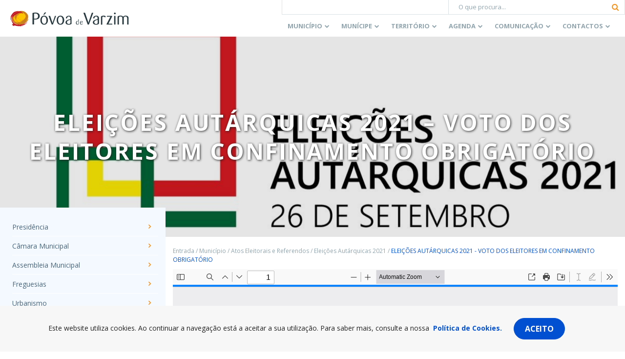

--- FILE ---
content_type: text/html; charset=utf-8
request_url: https://www.google.com/recaptcha/api2/anchor?ar=1&k=6Lcs85cUAAAAABK-XiIAmIumub_ovQrkj1hokyil&co=aHR0cHM6Ly93d3cuY20tcHZhcnppbS5wdDo0NDM.&hl=en&v=PoyoqOPhxBO7pBk68S4YbpHZ&size=invisible&anchor-ms=20000&execute-ms=30000&cb=skre039crg5e
body_size: 48552
content:
<!DOCTYPE HTML><html dir="ltr" lang="en"><head><meta http-equiv="Content-Type" content="text/html; charset=UTF-8">
<meta http-equiv="X-UA-Compatible" content="IE=edge">
<title>reCAPTCHA</title>
<style type="text/css">
/* cyrillic-ext */
@font-face {
  font-family: 'Roboto';
  font-style: normal;
  font-weight: 400;
  font-stretch: 100%;
  src: url(//fonts.gstatic.com/s/roboto/v48/KFO7CnqEu92Fr1ME7kSn66aGLdTylUAMa3GUBHMdazTgWw.woff2) format('woff2');
  unicode-range: U+0460-052F, U+1C80-1C8A, U+20B4, U+2DE0-2DFF, U+A640-A69F, U+FE2E-FE2F;
}
/* cyrillic */
@font-face {
  font-family: 'Roboto';
  font-style: normal;
  font-weight: 400;
  font-stretch: 100%;
  src: url(//fonts.gstatic.com/s/roboto/v48/KFO7CnqEu92Fr1ME7kSn66aGLdTylUAMa3iUBHMdazTgWw.woff2) format('woff2');
  unicode-range: U+0301, U+0400-045F, U+0490-0491, U+04B0-04B1, U+2116;
}
/* greek-ext */
@font-face {
  font-family: 'Roboto';
  font-style: normal;
  font-weight: 400;
  font-stretch: 100%;
  src: url(//fonts.gstatic.com/s/roboto/v48/KFO7CnqEu92Fr1ME7kSn66aGLdTylUAMa3CUBHMdazTgWw.woff2) format('woff2');
  unicode-range: U+1F00-1FFF;
}
/* greek */
@font-face {
  font-family: 'Roboto';
  font-style: normal;
  font-weight: 400;
  font-stretch: 100%;
  src: url(//fonts.gstatic.com/s/roboto/v48/KFO7CnqEu92Fr1ME7kSn66aGLdTylUAMa3-UBHMdazTgWw.woff2) format('woff2');
  unicode-range: U+0370-0377, U+037A-037F, U+0384-038A, U+038C, U+038E-03A1, U+03A3-03FF;
}
/* math */
@font-face {
  font-family: 'Roboto';
  font-style: normal;
  font-weight: 400;
  font-stretch: 100%;
  src: url(//fonts.gstatic.com/s/roboto/v48/KFO7CnqEu92Fr1ME7kSn66aGLdTylUAMawCUBHMdazTgWw.woff2) format('woff2');
  unicode-range: U+0302-0303, U+0305, U+0307-0308, U+0310, U+0312, U+0315, U+031A, U+0326-0327, U+032C, U+032F-0330, U+0332-0333, U+0338, U+033A, U+0346, U+034D, U+0391-03A1, U+03A3-03A9, U+03B1-03C9, U+03D1, U+03D5-03D6, U+03F0-03F1, U+03F4-03F5, U+2016-2017, U+2034-2038, U+203C, U+2040, U+2043, U+2047, U+2050, U+2057, U+205F, U+2070-2071, U+2074-208E, U+2090-209C, U+20D0-20DC, U+20E1, U+20E5-20EF, U+2100-2112, U+2114-2115, U+2117-2121, U+2123-214F, U+2190, U+2192, U+2194-21AE, U+21B0-21E5, U+21F1-21F2, U+21F4-2211, U+2213-2214, U+2216-22FF, U+2308-230B, U+2310, U+2319, U+231C-2321, U+2336-237A, U+237C, U+2395, U+239B-23B7, U+23D0, U+23DC-23E1, U+2474-2475, U+25AF, U+25B3, U+25B7, U+25BD, U+25C1, U+25CA, U+25CC, U+25FB, U+266D-266F, U+27C0-27FF, U+2900-2AFF, U+2B0E-2B11, U+2B30-2B4C, U+2BFE, U+3030, U+FF5B, U+FF5D, U+1D400-1D7FF, U+1EE00-1EEFF;
}
/* symbols */
@font-face {
  font-family: 'Roboto';
  font-style: normal;
  font-weight: 400;
  font-stretch: 100%;
  src: url(//fonts.gstatic.com/s/roboto/v48/KFO7CnqEu92Fr1ME7kSn66aGLdTylUAMaxKUBHMdazTgWw.woff2) format('woff2');
  unicode-range: U+0001-000C, U+000E-001F, U+007F-009F, U+20DD-20E0, U+20E2-20E4, U+2150-218F, U+2190, U+2192, U+2194-2199, U+21AF, U+21E6-21F0, U+21F3, U+2218-2219, U+2299, U+22C4-22C6, U+2300-243F, U+2440-244A, U+2460-24FF, U+25A0-27BF, U+2800-28FF, U+2921-2922, U+2981, U+29BF, U+29EB, U+2B00-2BFF, U+4DC0-4DFF, U+FFF9-FFFB, U+10140-1018E, U+10190-1019C, U+101A0, U+101D0-101FD, U+102E0-102FB, U+10E60-10E7E, U+1D2C0-1D2D3, U+1D2E0-1D37F, U+1F000-1F0FF, U+1F100-1F1AD, U+1F1E6-1F1FF, U+1F30D-1F30F, U+1F315, U+1F31C, U+1F31E, U+1F320-1F32C, U+1F336, U+1F378, U+1F37D, U+1F382, U+1F393-1F39F, U+1F3A7-1F3A8, U+1F3AC-1F3AF, U+1F3C2, U+1F3C4-1F3C6, U+1F3CA-1F3CE, U+1F3D4-1F3E0, U+1F3ED, U+1F3F1-1F3F3, U+1F3F5-1F3F7, U+1F408, U+1F415, U+1F41F, U+1F426, U+1F43F, U+1F441-1F442, U+1F444, U+1F446-1F449, U+1F44C-1F44E, U+1F453, U+1F46A, U+1F47D, U+1F4A3, U+1F4B0, U+1F4B3, U+1F4B9, U+1F4BB, U+1F4BF, U+1F4C8-1F4CB, U+1F4D6, U+1F4DA, U+1F4DF, U+1F4E3-1F4E6, U+1F4EA-1F4ED, U+1F4F7, U+1F4F9-1F4FB, U+1F4FD-1F4FE, U+1F503, U+1F507-1F50B, U+1F50D, U+1F512-1F513, U+1F53E-1F54A, U+1F54F-1F5FA, U+1F610, U+1F650-1F67F, U+1F687, U+1F68D, U+1F691, U+1F694, U+1F698, U+1F6AD, U+1F6B2, U+1F6B9-1F6BA, U+1F6BC, U+1F6C6-1F6CF, U+1F6D3-1F6D7, U+1F6E0-1F6EA, U+1F6F0-1F6F3, U+1F6F7-1F6FC, U+1F700-1F7FF, U+1F800-1F80B, U+1F810-1F847, U+1F850-1F859, U+1F860-1F887, U+1F890-1F8AD, U+1F8B0-1F8BB, U+1F8C0-1F8C1, U+1F900-1F90B, U+1F93B, U+1F946, U+1F984, U+1F996, U+1F9E9, U+1FA00-1FA6F, U+1FA70-1FA7C, U+1FA80-1FA89, U+1FA8F-1FAC6, U+1FACE-1FADC, U+1FADF-1FAE9, U+1FAF0-1FAF8, U+1FB00-1FBFF;
}
/* vietnamese */
@font-face {
  font-family: 'Roboto';
  font-style: normal;
  font-weight: 400;
  font-stretch: 100%;
  src: url(//fonts.gstatic.com/s/roboto/v48/KFO7CnqEu92Fr1ME7kSn66aGLdTylUAMa3OUBHMdazTgWw.woff2) format('woff2');
  unicode-range: U+0102-0103, U+0110-0111, U+0128-0129, U+0168-0169, U+01A0-01A1, U+01AF-01B0, U+0300-0301, U+0303-0304, U+0308-0309, U+0323, U+0329, U+1EA0-1EF9, U+20AB;
}
/* latin-ext */
@font-face {
  font-family: 'Roboto';
  font-style: normal;
  font-weight: 400;
  font-stretch: 100%;
  src: url(//fonts.gstatic.com/s/roboto/v48/KFO7CnqEu92Fr1ME7kSn66aGLdTylUAMa3KUBHMdazTgWw.woff2) format('woff2');
  unicode-range: U+0100-02BA, U+02BD-02C5, U+02C7-02CC, U+02CE-02D7, U+02DD-02FF, U+0304, U+0308, U+0329, U+1D00-1DBF, U+1E00-1E9F, U+1EF2-1EFF, U+2020, U+20A0-20AB, U+20AD-20C0, U+2113, U+2C60-2C7F, U+A720-A7FF;
}
/* latin */
@font-face {
  font-family: 'Roboto';
  font-style: normal;
  font-weight: 400;
  font-stretch: 100%;
  src: url(//fonts.gstatic.com/s/roboto/v48/KFO7CnqEu92Fr1ME7kSn66aGLdTylUAMa3yUBHMdazQ.woff2) format('woff2');
  unicode-range: U+0000-00FF, U+0131, U+0152-0153, U+02BB-02BC, U+02C6, U+02DA, U+02DC, U+0304, U+0308, U+0329, U+2000-206F, U+20AC, U+2122, U+2191, U+2193, U+2212, U+2215, U+FEFF, U+FFFD;
}
/* cyrillic-ext */
@font-face {
  font-family: 'Roboto';
  font-style: normal;
  font-weight: 500;
  font-stretch: 100%;
  src: url(//fonts.gstatic.com/s/roboto/v48/KFO7CnqEu92Fr1ME7kSn66aGLdTylUAMa3GUBHMdazTgWw.woff2) format('woff2');
  unicode-range: U+0460-052F, U+1C80-1C8A, U+20B4, U+2DE0-2DFF, U+A640-A69F, U+FE2E-FE2F;
}
/* cyrillic */
@font-face {
  font-family: 'Roboto';
  font-style: normal;
  font-weight: 500;
  font-stretch: 100%;
  src: url(//fonts.gstatic.com/s/roboto/v48/KFO7CnqEu92Fr1ME7kSn66aGLdTylUAMa3iUBHMdazTgWw.woff2) format('woff2');
  unicode-range: U+0301, U+0400-045F, U+0490-0491, U+04B0-04B1, U+2116;
}
/* greek-ext */
@font-face {
  font-family: 'Roboto';
  font-style: normal;
  font-weight: 500;
  font-stretch: 100%;
  src: url(//fonts.gstatic.com/s/roboto/v48/KFO7CnqEu92Fr1ME7kSn66aGLdTylUAMa3CUBHMdazTgWw.woff2) format('woff2');
  unicode-range: U+1F00-1FFF;
}
/* greek */
@font-face {
  font-family: 'Roboto';
  font-style: normal;
  font-weight: 500;
  font-stretch: 100%;
  src: url(//fonts.gstatic.com/s/roboto/v48/KFO7CnqEu92Fr1ME7kSn66aGLdTylUAMa3-UBHMdazTgWw.woff2) format('woff2');
  unicode-range: U+0370-0377, U+037A-037F, U+0384-038A, U+038C, U+038E-03A1, U+03A3-03FF;
}
/* math */
@font-face {
  font-family: 'Roboto';
  font-style: normal;
  font-weight: 500;
  font-stretch: 100%;
  src: url(//fonts.gstatic.com/s/roboto/v48/KFO7CnqEu92Fr1ME7kSn66aGLdTylUAMawCUBHMdazTgWw.woff2) format('woff2');
  unicode-range: U+0302-0303, U+0305, U+0307-0308, U+0310, U+0312, U+0315, U+031A, U+0326-0327, U+032C, U+032F-0330, U+0332-0333, U+0338, U+033A, U+0346, U+034D, U+0391-03A1, U+03A3-03A9, U+03B1-03C9, U+03D1, U+03D5-03D6, U+03F0-03F1, U+03F4-03F5, U+2016-2017, U+2034-2038, U+203C, U+2040, U+2043, U+2047, U+2050, U+2057, U+205F, U+2070-2071, U+2074-208E, U+2090-209C, U+20D0-20DC, U+20E1, U+20E5-20EF, U+2100-2112, U+2114-2115, U+2117-2121, U+2123-214F, U+2190, U+2192, U+2194-21AE, U+21B0-21E5, U+21F1-21F2, U+21F4-2211, U+2213-2214, U+2216-22FF, U+2308-230B, U+2310, U+2319, U+231C-2321, U+2336-237A, U+237C, U+2395, U+239B-23B7, U+23D0, U+23DC-23E1, U+2474-2475, U+25AF, U+25B3, U+25B7, U+25BD, U+25C1, U+25CA, U+25CC, U+25FB, U+266D-266F, U+27C0-27FF, U+2900-2AFF, U+2B0E-2B11, U+2B30-2B4C, U+2BFE, U+3030, U+FF5B, U+FF5D, U+1D400-1D7FF, U+1EE00-1EEFF;
}
/* symbols */
@font-face {
  font-family: 'Roboto';
  font-style: normal;
  font-weight: 500;
  font-stretch: 100%;
  src: url(//fonts.gstatic.com/s/roboto/v48/KFO7CnqEu92Fr1ME7kSn66aGLdTylUAMaxKUBHMdazTgWw.woff2) format('woff2');
  unicode-range: U+0001-000C, U+000E-001F, U+007F-009F, U+20DD-20E0, U+20E2-20E4, U+2150-218F, U+2190, U+2192, U+2194-2199, U+21AF, U+21E6-21F0, U+21F3, U+2218-2219, U+2299, U+22C4-22C6, U+2300-243F, U+2440-244A, U+2460-24FF, U+25A0-27BF, U+2800-28FF, U+2921-2922, U+2981, U+29BF, U+29EB, U+2B00-2BFF, U+4DC0-4DFF, U+FFF9-FFFB, U+10140-1018E, U+10190-1019C, U+101A0, U+101D0-101FD, U+102E0-102FB, U+10E60-10E7E, U+1D2C0-1D2D3, U+1D2E0-1D37F, U+1F000-1F0FF, U+1F100-1F1AD, U+1F1E6-1F1FF, U+1F30D-1F30F, U+1F315, U+1F31C, U+1F31E, U+1F320-1F32C, U+1F336, U+1F378, U+1F37D, U+1F382, U+1F393-1F39F, U+1F3A7-1F3A8, U+1F3AC-1F3AF, U+1F3C2, U+1F3C4-1F3C6, U+1F3CA-1F3CE, U+1F3D4-1F3E0, U+1F3ED, U+1F3F1-1F3F3, U+1F3F5-1F3F7, U+1F408, U+1F415, U+1F41F, U+1F426, U+1F43F, U+1F441-1F442, U+1F444, U+1F446-1F449, U+1F44C-1F44E, U+1F453, U+1F46A, U+1F47D, U+1F4A3, U+1F4B0, U+1F4B3, U+1F4B9, U+1F4BB, U+1F4BF, U+1F4C8-1F4CB, U+1F4D6, U+1F4DA, U+1F4DF, U+1F4E3-1F4E6, U+1F4EA-1F4ED, U+1F4F7, U+1F4F9-1F4FB, U+1F4FD-1F4FE, U+1F503, U+1F507-1F50B, U+1F50D, U+1F512-1F513, U+1F53E-1F54A, U+1F54F-1F5FA, U+1F610, U+1F650-1F67F, U+1F687, U+1F68D, U+1F691, U+1F694, U+1F698, U+1F6AD, U+1F6B2, U+1F6B9-1F6BA, U+1F6BC, U+1F6C6-1F6CF, U+1F6D3-1F6D7, U+1F6E0-1F6EA, U+1F6F0-1F6F3, U+1F6F7-1F6FC, U+1F700-1F7FF, U+1F800-1F80B, U+1F810-1F847, U+1F850-1F859, U+1F860-1F887, U+1F890-1F8AD, U+1F8B0-1F8BB, U+1F8C0-1F8C1, U+1F900-1F90B, U+1F93B, U+1F946, U+1F984, U+1F996, U+1F9E9, U+1FA00-1FA6F, U+1FA70-1FA7C, U+1FA80-1FA89, U+1FA8F-1FAC6, U+1FACE-1FADC, U+1FADF-1FAE9, U+1FAF0-1FAF8, U+1FB00-1FBFF;
}
/* vietnamese */
@font-face {
  font-family: 'Roboto';
  font-style: normal;
  font-weight: 500;
  font-stretch: 100%;
  src: url(//fonts.gstatic.com/s/roboto/v48/KFO7CnqEu92Fr1ME7kSn66aGLdTylUAMa3OUBHMdazTgWw.woff2) format('woff2');
  unicode-range: U+0102-0103, U+0110-0111, U+0128-0129, U+0168-0169, U+01A0-01A1, U+01AF-01B0, U+0300-0301, U+0303-0304, U+0308-0309, U+0323, U+0329, U+1EA0-1EF9, U+20AB;
}
/* latin-ext */
@font-face {
  font-family: 'Roboto';
  font-style: normal;
  font-weight: 500;
  font-stretch: 100%;
  src: url(//fonts.gstatic.com/s/roboto/v48/KFO7CnqEu92Fr1ME7kSn66aGLdTylUAMa3KUBHMdazTgWw.woff2) format('woff2');
  unicode-range: U+0100-02BA, U+02BD-02C5, U+02C7-02CC, U+02CE-02D7, U+02DD-02FF, U+0304, U+0308, U+0329, U+1D00-1DBF, U+1E00-1E9F, U+1EF2-1EFF, U+2020, U+20A0-20AB, U+20AD-20C0, U+2113, U+2C60-2C7F, U+A720-A7FF;
}
/* latin */
@font-face {
  font-family: 'Roboto';
  font-style: normal;
  font-weight: 500;
  font-stretch: 100%;
  src: url(//fonts.gstatic.com/s/roboto/v48/KFO7CnqEu92Fr1ME7kSn66aGLdTylUAMa3yUBHMdazQ.woff2) format('woff2');
  unicode-range: U+0000-00FF, U+0131, U+0152-0153, U+02BB-02BC, U+02C6, U+02DA, U+02DC, U+0304, U+0308, U+0329, U+2000-206F, U+20AC, U+2122, U+2191, U+2193, U+2212, U+2215, U+FEFF, U+FFFD;
}
/* cyrillic-ext */
@font-face {
  font-family: 'Roboto';
  font-style: normal;
  font-weight: 900;
  font-stretch: 100%;
  src: url(//fonts.gstatic.com/s/roboto/v48/KFO7CnqEu92Fr1ME7kSn66aGLdTylUAMa3GUBHMdazTgWw.woff2) format('woff2');
  unicode-range: U+0460-052F, U+1C80-1C8A, U+20B4, U+2DE0-2DFF, U+A640-A69F, U+FE2E-FE2F;
}
/* cyrillic */
@font-face {
  font-family: 'Roboto';
  font-style: normal;
  font-weight: 900;
  font-stretch: 100%;
  src: url(//fonts.gstatic.com/s/roboto/v48/KFO7CnqEu92Fr1ME7kSn66aGLdTylUAMa3iUBHMdazTgWw.woff2) format('woff2');
  unicode-range: U+0301, U+0400-045F, U+0490-0491, U+04B0-04B1, U+2116;
}
/* greek-ext */
@font-face {
  font-family: 'Roboto';
  font-style: normal;
  font-weight: 900;
  font-stretch: 100%;
  src: url(//fonts.gstatic.com/s/roboto/v48/KFO7CnqEu92Fr1ME7kSn66aGLdTylUAMa3CUBHMdazTgWw.woff2) format('woff2');
  unicode-range: U+1F00-1FFF;
}
/* greek */
@font-face {
  font-family: 'Roboto';
  font-style: normal;
  font-weight: 900;
  font-stretch: 100%;
  src: url(//fonts.gstatic.com/s/roboto/v48/KFO7CnqEu92Fr1ME7kSn66aGLdTylUAMa3-UBHMdazTgWw.woff2) format('woff2');
  unicode-range: U+0370-0377, U+037A-037F, U+0384-038A, U+038C, U+038E-03A1, U+03A3-03FF;
}
/* math */
@font-face {
  font-family: 'Roboto';
  font-style: normal;
  font-weight: 900;
  font-stretch: 100%;
  src: url(//fonts.gstatic.com/s/roboto/v48/KFO7CnqEu92Fr1ME7kSn66aGLdTylUAMawCUBHMdazTgWw.woff2) format('woff2');
  unicode-range: U+0302-0303, U+0305, U+0307-0308, U+0310, U+0312, U+0315, U+031A, U+0326-0327, U+032C, U+032F-0330, U+0332-0333, U+0338, U+033A, U+0346, U+034D, U+0391-03A1, U+03A3-03A9, U+03B1-03C9, U+03D1, U+03D5-03D6, U+03F0-03F1, U+03F4-03F5, U+2016-2017, U+2034-2038, U+203C, U+2040, U+2043, U+2047, U+2050, U+2057, U+205F, U+2070-2071, U+2074-208E, U+2090-209C, U+20D0-20DC, U+20E1, U+20E5-20EF, U+2100-2112, U+2114-2115, U+2117-2121, U+2123-214F, U+2190, U+2192, U+2194-21AE, U+21B0-21E5, U+21F1-21F2, U+21F4-2211, U+2213-2214, U+2216-22FF, U+2308-230B, U+2310, U+2319, U+231C-2321, U+2336-237A, U+237C, U+2395, U+239B-23B7, U+23D0, U+23DC-23E1, U+2474-2475, U+25AF, U+25B3, U+25B7, U+25BD, U+25C1, U+25CA, U+25CC, U+25FB, U+266D-266F, U+27C0-27FF, U+2900-2AFF, U+2B0E-2B11, U+2B30-2B4C, U+2BFE, U+3030, U+FF5B, U+FF5D, U+1D400-1D7FF, U+1EE00-1EEFF;
}
/* symbols */
@font-face {
  font-family: 'Roboto';
  font-style: normal;
  font-weight: 900;
  font-stretch: 100%;
  src: url(//fonts.gstatic.com/s/roboto/v48/KFO7CnqEu92Fr1ME7kSn66aGLdTylUAMaxKUBHMdazTgWw.woff2) format('woff2');
  unicode-range: U+0001-000C, U+000E-001F, U+007F-009F, U+20DD-20E0, U+20E2-20E4, U+2150-218F, U+2190, U+2192, U+2194-2199, U+21AF, U+21E6-21F0, U+21F3, U+2218-2219, U+2299, U+22C4-22C6, U+2300-243F, U+2440-244A, U+2460-24FF, U+25A0-27BF, U+2800-28FF, U+2921-2922, U+2981, U+29BF, U+29EB, U+2B00-2BFF, U+4DC0-4DFF, U+FFF9-FFFB, U+10140-1018E, U+10190-1019C, U+101A0, U+101D0-101FD, U+102E0-102FB, U+10E60-10E7E, U+1D2C0-1D2D3, U+1D2E0-1D37F, U+1F000-1F0FF, U+1F100-1F1AD, U+1F1E6-1F1FF, U+1F30D-1F30F, U+1F315, U+1F31C, U+1F31E, U+1F320-1F32C, U+1F336, U+1F378, U+1F37D, U+1F382, U+1F393-1F39F, U+1F3A7-1F3A8, U+1F3AC-1F3AF, U+1F3C2, U+1F3C4-1F3C6, U+1F3CA-1F3CE, U+1F3D4-1F3E0, U+1F3ED, U+1F3F1-1F3F3, U+1F3F5-1F3F7, U+1F408, U+1F415, U+1F41F, U+1F426, U+1F43F, U+1F441-1F442, U+1F444, U+1F446-1F449, U+1F44C-1F44E, U+1F453, U+1F46A, U+1F47D, U+1F4A3, U+1F4B0, U+1F4B3, U+1F4B9, U+1F4BB, U+1F4BF, U+1F4C8-1F4CB, U+1F4D6, U+1F4DA, U+1F4DF, U+1F4E3-1F4E6, U+1F4EA-1F4ED, U+1F4F7, U+1F4F9-1F4FB, U+1F4FD-1F4FE, U+1F503, U+1F507-1F50B, U+1F50D, U+1F512-1F513, U+1F53E-1F54A, U+1F54F-1F5FA, U+1F610, U+1F650-1F67F, U+1F687, U+1F68D, U+1F691, U+1F694, U+1F698, U+1F6AD, U+1F6B2, U+1F6B9-1F6BA, U+1F6BC, U+1F6C6-1F6CF, U+1F6D3-1F6D7, U+1F6E0-1F6EA, U+1F6F0-1F6F3, U+1F6F7-1F6FC, U+1F700-1F7FF, U+1F800-1F80B, U+1F810-1F847, U+1F850-1F859, U+1F860-1F887, U+1F890-1F8AD, U+1F8B0-1F8BB, U+1F8C0-1F8C1, U+1F900-1F90B, U+1F93B, U+1F946, U+1F984, U+1F996, U+1F9E9, U+1FA00-1FA6F, U+1FA70-1FA7C, U+1FA80-1FA89, U+1FA8F-1FAC6, U+1FACE-1FADC, U+1FADF-1FAE9, U+1FAF0-1FAF8, U+1FB00-1FBFF;
}
/* vietnamese */
@font-face {
  font-family: 'Roboto';
  font-style: normal;
  font-weight: 900;
  font-stretch: 100%;
  src: url(//fonts.gstatic.com/s/roboto/v48/KFO7CnqEu92Fr1ME7kSn66aGLdTylUAMa3OUBHMdazTgWw.woff2) format('woff2');
  unicode-range: U+0102-0103, U+0110-0111, U+0128-0129, U+0168-0169, U+01A0-01A1, U+01AF-01B0, U+0300-0301, U+0303-0304, U+0308-0309, U+0323, U+0329, U+1EA0-1EF9, U+20AB;
}
/* latin-ext */
@font-face {
  font-family: 'Roboto';
  font-style: normal;
  font-weight: 900;
  font-stretch: 100%;
  src: url(//fonts.gstatic.com/s/roboto/v48/KFO7CnqEu92Fr1ME7kSn66aGLdTylUAMa3KUBHMdazTgWw.woff2) format('woff2');
  unicode-range: U+0100-02BA, U+02BD-02C5, U+02C7-02CC, U+02CE-02D7, U+02DD-02FF, U+0304, U+0308, U+0329, U+1D00-1DBF, U+1E00-1E9F, U+1EF2-1EFF, U+2020, U+20A0-20AB, U+20AD-20C0, U+2113, U+2C60-2C7F, U+A720-A7FF;
}
/* latin */
@font-face {
  font-family: 'Roboto';
  font-style: normal;
  font-weight: 900;
  font-stretch: 100%;
  src: url(//fonts.gstatic.com/s/roboto/v48/KFO7CnqEu92Fr1ME7kSn66aGLdTylUAMa3yUBHMdazQ.woff2) format('woff2');
  unicode-range: U+0000-00FF, U+0131, U+0152-0153, U+02BB-02BC, U+02C6, U+02DA, U+02DC, U+0304, U+0308, U+0329, U+2000-206F, U+20AC, U+2122, U+2191, U+2193, U+2212, U+2215, U+FEFF, U+FFFD;
}

</style>
<link rel="stylesheet" type="text/css" href="https://www.gstatic.com/recaptcha/releases/PoyoqOPhxBO7pBk68S4YbpHZ/styles__ltr.css">
<script nonce="82RN-6M0f-DuphOXSv34Mw" type="text/javascript">window['__recaptcha_api'] = 'https://www.google.com/recaptcha/api2/';</script>
<script type="text/javascript" src="https://www.gstatic.com/recaptcha/releases/PoyoqOPhxBO7pBk68S4YbpHZ/recaptcha__en.js" nonce="82RN-6M0f-DuphOXSv34Mw">
      
    </script></head>
<body><div id="rc-anchor-alert" class="rc-anchor-alert"></div>
<input type="hidden" id="recaptcha-token" value="[base64]">
<script type="text/javascript" nonce="82RN-6M0f-DuphOXSv34Mw">
      recaptcha.anchor.Main.init("[\x22ainput\x22,[\x22bgdata\x22,\x22\x22,\[base64]/[base64]/bmV3IFpbdF0obVswXSk6Sz09Mj9uZXcgWlt0XShtWzBdLG1bMV0pOks9PTM/bmV3IFpbdF0obVswXSxtWzFdLG1bMl0pOks9PTQ/[base64]/[base64]/[base64]/[base64]/[base64]/[base64]/[base64]/[base64]/[base64]/[base64]/[base64]/[base64]/[base64]/[base64]\\u003d\\u003d\x22,\[base64]\x22,\x22HTfCssO9w5lawrnCjW4JZRTClnPDjMKmw4bCj8KlGMKEw4BwFMOlw7zCkcO8ZC/Dll3Cj0ZKwpvDpDbCpMKvJzdfKXLCtcOCSMKwRhjCkiPCjMOxwpMswo/CswPDhlJtw6HDqHfCoDjDi8O3TsKfwq3DtkcYBEXDmmcuOcOTbsO3RUcmI13DokMufkbCgwkww6R+wq/CqcOqZ8O/[base64]/wpUhQ3LDoAzCjsOLQ8O+IGEUw6nDqMKow78wTsOlwoJMP8ORw5NDBsKMw5lJb8K1ezo/wrNaw4vCpMK2wpzClMK8fcOHwonCuWtFw7XChl7Cp8KaccKbMcONwrIbFsKwJ8KKw60gQMOuw6DDucKab1ouw71EEcOGwqlHw410wpbDuwDCkVXCp8KPwrHCjsKjworCihPCvsKJw7nCgcO5d8O0VUIcKml5KlbDs1o5w6vChGzCuMOHSQ8TeMKrUBTDtT/Ch3nDpMO4DMKZfyPDhsKvawbCkMODKsOeQVnCp3rDnhzDoBxmbMK3wqBqw7jClsKJw7/CnFvCiGZ2HCBpKGBWa8KzESdvw5HDuMKeDT8VOMOmMi53wrvDssOMwopBw5TDrl7DjDzClcKEJn3DhFsdDGZpDUg/w7www4zCoEfCt8O1wr/CnFERwq7CqlEXw77Cqis/[base64]/[base64]/DugB3woB8w4EHZ8OvF8Kewo7Dondnw5Qvwp/Diiolw5vCicKLVw7DusOXIsOaPDkTB3fDiDBuwrzDscK/TcKIw7jDlcOZCFJbw64YwpFLe8OnCsOzFiQLeMKCdkcuwoMWDcOkw4nCvlIWTcK3ZcOTdMKJw7MEwp0FwojDh8OWw6nCpy1QV2vCrsOrwp8ow71xRibDnATDpMOWDw3DiMKZwpfCgsOiw7DDqiNTU3EBw61/wrPCksKNwpoUMMOuwqnDgydbwp/Cmx/DlGLDl8Kpw7kRwrIBTXl3wrJlK8OMwqw0ZSbCiw/CnDdgw7Fhw5R+FFbCpBjCpsKvwo1/FMOZwrHCisOafzxdw75gcUMjw5YPCcOWw794wqJrwrIwC8KrK8Kgwrg7fD9VJE/[base64]/PBHCj8OBwp7Doz3CiMKTQzUGw5FfbRfCv3k3woVSDsK2wrNPJcORdjnCukRIwos1w4LDvU5OwploHsOPfEfCmCLCl0h4DWB0wolDwrDCmWt6wqx+w4lNcxDCgsOLMsODwrXCkGYRSSpEKjTDgsO9w6fDj8K3w4paTsOuR1dfwqzDjBFOw4/[base64]/CncKdwrIcFMKawpPCn0XDucKqRCgFwqHDjlQrIcOyw5Arw7cfbcKlZlpSU2g6w6hrw5rDvwAhw4HDisKUBkPCm8K5w6HDvcKBwobCgcKMw5Zqw4ZBwqTDrUh+wrvDp1kdw6DDt8K7wqphw4HCrh4twr/[base64]/H8KgD8KrwpMfw47ClULDscKLacKHS8Odwo4cK8OOw6BVwrTDu8OkSjAVS8KTwop7QsKrK2TDmcOSw6t2RcOZwprCsiTCiS8EwpcSwqxRa8KOVsKaGxrCg308UcKgw5PDu8KMw6vDtMKcw5vCnDLChl7DncK+wo/[base64]/DpMOLRMOUw4TCjsO3Un52O8OpwrszTMOIa0B5HsOAw7XChcOuwrPCpsKbM8KZw4QvHsKnwqLCtRXDr8Obc2jDizAAwqRlwrvCk8OgwqNYGWvDqMO6GxxsJVljwp/Cm0Ztw57CpsKYVcOYEyh3w40DKMK/w7DCjMOewr/[base64]/DnsOPwr1fw6t5w5DDosKDVMOlwoYgUMKnwoQjw5DCp8O6w7FsBMKyB8OWVcOMw5JXw5hCw7F9wrfCujMPw7rCuMK6w7BBIsKBLiLCssKjUiLClGrDuMOLwqXDhjMCw4PCmcOjbMO+PsOUwpMOYHx7wqvChsO7woMMbEfDk8OSwrbCkXo/w5LDgsORdEjDnsO3DRDCt8OnOB7CkkwRwpbDqSTDijR7wrxVQMKOdlhxwoTDmcKXw57DqsOJw7LDjU0RFMKSw5DDqsKWG2snwoXDjj0Qw7fDvlUTw7vDjMOwV1HDk07DkMKcLHEsw5HDt8OTwqUrwqnCpcOHwoZ/w5TCicKFBQtfSSBWLcK4w5PDojhvw5gWDXfCssOyZcOkIcOFUQtHwpLDk00Fw6PDkhbCtsOLwq48WMO4w79bW8KkMsKJw786wp3Dl8KLeEzDl8KSw7LDkcKCwo/CvMKEWTsww5YZfGjDm8Kdwr/CgcONw4bCm8O4wpDCu3PDhVxuwoPDmMK/ASVldR7DoxVdwr3CssKowqvDuizCvcKYw6hBw4/Ci8Opw7xrdsKAwqjCpz7DnBjDm0BSXD3ChUAZeQgmwp9lLsOLdBdadQ/[base64]/ChizCpholesOYwrxZWsKeC8KNFTdiallRw6PDqcKiYHMWaMOxwqA+w5U/wpAdOStoXzMJU8KFUMOKwqjDvMK+wpbCuUvDg8OBFcKLKsKTMsO8w4TDpMK4w5zCv23CjGR7ZgwqWwzDv8OLX8KkNcK8KsKmwpQRIHpvW2jCmlzChmVKwp7DvlhndsKpwpfDjsOowrJBw4NPwq7DrMKWwpLCt8OmHcK3w7HDvMO6wr4baBzCjMKGw5PCpsKHKWfDscO/wrrDnsKNfzbDiDQZwoRwF8KJwr/DvQJLw6YiXsO5UHokSWRXwpLDlG4GIcOlasKVBm4eXTlAGsOCwrPCssOgTsOVejRoEl/CnwUXaDPCoMOAwpTDo2zCq3fDlsOFw6fCsibDlEHCuMOJCcOpDcK6w4LDsMO9A8K7TMOlw7DCvwPCgGfCn3URwpXCm8KzChZXw7HDlxZ0wrwLwrQ3w7wvNnEywokQw6hBaAlvWmLDhE/DpcOCcThzw7sgTBLDoE02Q8O4QMODw5zCnQfCmMKcwq3CrcO9UcKiahPCniVPwqjDgkPDl8Ofw4NTwqnCosK6eCrDjBM6wqDDhAxCIz/DgsO4wqMpw6PDhjJrf8KRw7w3w6jDjsOmw4fCqCJXw6PDsMKlwq5Sw6dvAsO3wqzCmcKsE8KONsKywo/DvsKzw4lVwofCoMKtw5UvYMOpbMKiLcOlw5PDnEvCg8OpcyTDkVDCtks0woLCk8KKMMOCwolswoYRYUMCwpJGE8KAw4FOCFMawoE1wrbDjUjCscK0Gn88w4LCqTdKIMOuwr7CqMO/wrrCtCHDpcKeQQZawpTDiSpfAMOowphuwpLCosOuw4VJw45JwrPDtVBBRjLCksOwLi5Nw6nChsKMehJDwrDCs27CnQEZAjHCjHx4E0nCoE3CqGJROkPCqMO/[base64]/DqxHDk2gyPcObPjPDucOlwpjChlIewq7DngZQIcOLJn89UFDCgsKPwqdsXx7Dk8OQwpjCmMKlwrwlwrjDpsO5w6TDrmfDscK1w5rCmmnDm8KWw4fDhcOyJB/DocK8H8Ouwo4SZsOtGcOnKcOTYkILwqA1ccOaOFXDrFnDq1bCjcOWRBLCv3jCpcOYwq/[base64]/BEHDtcKYwrUBAW4sf8Khw6XDmsKve8KWJsKbwpF6EMO9w4rDkMKKFwAzw6rCjTpBUTBww6nCucOnDsOxVTXCjFlIwoZPJGPCn8Ohw51rfzoHJMOJwo4ecMKWccKkwqFKwodoITfDnVxcwpnDtsKuOXp8w6AlwrRtaMO7w6LDiX/DicOQIsOXwpfCqxdtcBjDlMOIwrPCpmvDkzc4w49SYUDCncKFwr4SQMOsDsKKGR1jw5zDh3wxw71bOFXDn8OBJk5mwrYHw47CgMKEw4M9w6HDtMOMV8Kvw4IvZxsvDjNnM8OGJcOOw5k7wpUvwqpWbsOKPyBgUmY6wp/[base64]/[base64]/[base64]/woTCucOuGBHCmMKmwonCuEjDvsO+OMOYw4DCmMKHw4DCmgBFZsK4THgpw7tWw6orwoo2w7odw5fDjmpTVsO8wowrw4FgAEE2wrzDvT/DiMKnwpfCmTDDiMOSw77DrcO4SHdrGlpQFGFeKMOxw7/[base64]/[base64]/CusK1wo02wqLDunJzewvCs8Klw4tfTcOYwqzDpQ3Dl8OqXQ/CnHJswqDCjMKGwqQmwoAnMMKGOFxfSsOTwoQOZMKaFMO9wr7DvsOuw7DDsjNxOMKKXMKHXhjCkkdMwoZVwocFRMKswrbCqSzCk0krZcKsVcKjwowJOXQHHg0zS8KGwqPCjyDDmMKMwpLCjDIndygtaQ1nw6YJw4jCnmxRwofCuibCkmrDj8O/KMOCIsKSwphPXRjDpMKedE/[base64]/LsOVAMKpw7BHw5xUwo/DkATCo8KqPTECUVPDhTjColAzNE1xfiTCkRjDkA/[base64]/Dqy7ClcOfw7DChMOXecO/wrY/w7zDtsK7FCDCl8KKR8O+GhJNUsOZJmDCtwQ0w6fDrSLDvmXCqQXDsD3Dq0UYwr7CujfDqcO4OiYWJsKMw4V8w7Q/w6fDrAAiw5JHB8O8BirCksOKBcO8R37DtgDDrhAkOxIUJMOsDMOKw4o0w59YP8OHwqDDkSkjC0/CucKUwqdbP8OQESPDrMObw4nDiMKUwo90wp1mc3lHK3zCnB7Dom/Dj27Cu8KWY8O5CMOBBmjDisKTUD7DjGxGembDlcKnGMONwp0tEF0qRsOUXcK0wqQpdMKjw5TDsnMHFCrCiRlIwogSwrDCg03DmBRKw7JMwo/Cll7CkMKmR8KfwoDClytMwpPDnVBldMO9S1pow5FwwocTwppvw6xvMMOQe8OKSMKQPsOqa8OgwrbDrV3CsAvCkcK5w5nCusKBS33Doiguwq/ChsOawpvCgcKoEhtMw51ewqTDsWl+EcOtwpvCkB0pw49Zw60yY8OywonDlGIIYkNvCcKmEsK7w7cSG8KnBUzDjsKaGsOaH8OUwoRWTMO8ecKMw4VJUxfCojrDvStmw4h5ZX/DicKCU8KTwqwMV8K/dMK2B3LCqMOpaMKlw7nCi8KPE21owpd8wofDsGtKwp3CuTJ/wo3DhcKUHmNiATwBQsOTOjjCkjxAARhSCmfDlQHChcK0LzQ4w6hSNMO3OsKqBsOhwqN/wp/DmwJ+MgfDpwx1YmZqw5pwMBjCtMOmcz7CmGoUwpI1DHNSw5HDmsOkw7jCvsO4w4tAwo/CmF5rwrvDkcKhw5XCscOfRS9KGsO3XgDCn8KJQ8OIMTPCuz0xw7rCnMOLw4DDlMKpw5kFYcKeJT/DpMOqw5clw7fDrxDDh8OGZcOtJ8OFe8KufUZMw7BGBsObD03DksOMVArCtn7Dp2kwY8O8wqwCw5l1wqtRw4tAw5JxwphwH1YAwq4Nw61Tb0zDq8KiJ8KRaMKgEcObTMKbTVDDvm4Sw5NPYyvDgcO4NF85W8Kgdy/[base64]/CrcKTwroLOUtyw4LCisKeS8OSw4ZUND/CkMK5wrsVwrtXaMKswozDvcOCwpXDrsOjJF/ComUaOnvDhEdwVzc7X8KQw7EpTcKWVcOBa8KUw58KZ8KnwqMsFMKDdMOQc0R5w5bCsMKPbsK/cjsdTMOMYMOqwqTCkxoZVCZBw416wqvCisOlw5I3J8KZR8O7w6Fqw7zCnMO/[base64]/DiMKlMMKiw7DDnsO+w4UZw49kfHfDm8KSOx12woDCscOIw5nDq8KxwqdYwo3DkcO+wp4Gw6vDssOFwr7CucOxUi8aVQHDs8K5F8K0enPDoCsOa1/CkyIzw4TCiyHCkMO4wp4Owo4gUlZORsKjw6kPDwFrwq7CqzAJwo3DsMOXVmZRwqwJwo7Do8O8PMOKw5PDuFkaw73DssOxIXPCrMKSwrXCvxY7eFBaw4UuBsKsDnzCvhjDhsKIFsKoO8O/wrjCkgfCnMO4SsK0w47DhMKyLsKYwpMpw6vDngB+csKtwo5wPinCnT3DjsKEw7XDgMO1w6k1w63CtHdbFsKZw5VswqJjw5R2w5jCoMKYMMKRwpvDssKrTGQxEhvDvU15VcK6w7YUSTALdBzDqlnDlcK8w7IqO8KAw7QOO8K6w7/Dl8KjecKmwrVCwqlbwprCjE3CpQXDkMOQJcKQecKFwpnDpCF0YW8wwo/CiMKDecO1w7xfA8OdfG3DhcKyw4HCoCbCl8KQw5LCmcKUGsO3dBpbPMKEXwtSwqt8w67CoCUMw5YVw7UzanjDqsKmw405M8K2wpLCpzhwccOhw43Di3jCiHMow7IFwow8J8KldjMYwq/DpcOUE1ZMw4EGw6bDlm9Dw7TCng8WbQfCsxs2XcKaw7LDsHpjO8O4cEEnGsO/OwsUwoDCnsKdDTfDp8OTwo7CniARwovDrsOHw5oTw67Dl8OxOsKVPgdrwqrCmQrDqnkQwoTCvxBawpTDkcKGXVMbOsOINg5FVVLDo8K9UcKjwrLChMORMEsxwq8yHMKAesO/JMOrBcOLOcOHwrzDtsO0EFfCsRdkw6DCq8KuPsKDw65jw7HCv8OSDAZFacOlw6DCrMO8awgBUcOxwq1cwrDDrG3CvcOlwq5/[base64]/[base64]/cMKZFH45wqjCn8OwecKzwqt2w70Yw5/DmsOIwqc2wpPDuFDCnMOoIcOnwpZgYCELPhvDoR8oOD3Dki7CgGEnwqUdw4bCricLesKHEMO/fcKow4fDswVRPX7CocOmwrAPw748wrfCjcKbwptMdXsoLcKnV8KIwqdzw6VBwqxUTcKtwqtRwq9YwptXw6rDo8OIeMOMXwNgw7PCqMKCOcOZIQ/[base64]/Cpy/CqDh5wpkMwrNkw41KV3jCm8KQw5c4UD5Jf3I+T3JqVMOKUVJIw7IPwqjCjcOzw4c/NG0Bw7oBGH1QwqvDjsO5eVHCjlAnNMKXYUtbfcOtw6/DgcK5woUAN8KDaEQ2GcKEJcOCwocnc8KeRyDChsKQwp3DjsOsG8OpSgjDp8Kew7vDpRXDmcKFw6Fdw4wXwqfDpsKdw5tTEG8VXsKjwo0nw6PCpCM5wogIEsO8w5gCwqhyHsOCccODw4fDmMKVM8KUwogsw5TDg8KPBEkXHcK/AgLCscOUw5pWwp8Xw4o8wrzDqMKkWcKNw47DpMKqwr8BfkTClsKow6TCkMK/BAZ9w6jDnMKfFlDCosOpwqTDlcOnw6rCoMONw40Iw4PChMKofsKuT8KNGAHDtVDClcKpbjzCnMKMwq/DqMOtLWE2GUMww55lwrp7w4xqwrZ3U07ClkzCiyfCkkEwTcOPCglgwocnw4bCjhfCi8OXw7NDasK5EhHDv0LChsOGD23CnkfCmyQoYcO4W3wAaHzDicOFw60/[base64]/[base64]/[base64]/CiS5bJXfDo8KhVmHClnEbw4zDtDDCpcOYV8O5FSV3w5bDthPCsml4wpjCusOZCsOnEcOBwqrCsMOqZGEbNV7Ci8O6Hj/Dj8K3SsK3f8KFXBPCtVVgwqrDvAfCgFbDkmcZwrvDr8Knwp7Cgm4JQMKYw5x+LUYrwodPwqYIO8Omw7EHwrEXIl87wo9bSsKmw4LDkMO/wrE3DsO6w7/DkMKawpYfF3/Ch8KrU8KXRm7Dgz0owrXDsRnCmzFew5bCpcKpEcOLLiPCnsKKw5QvccOQw43DlnMswoNeYMOCXMO1wqPDvsOcCMOZwpZkV8KYGMOLGzFpw4zDk1bDtwDDv2jCtX3CrH1TJU5deVVdw7nDucOAwo4gZ8O6RcOWw5rDtWvDosKswqE1QsKdbnsgw6I/wpxbLsOIG3AOw60SBcK7f8O5SR/Cp2V/CsOSLGDDvmlFOMO9ZcOKwotQNsOCVMK4QMOrw4cXSgxNbGDCohfCqw/[base64]/[base64]/Ds8KswpVybMOTCMOVw4Apwo3DlQvCg8KCw7nCmcO4wrskw53DtcKZTwQUw7/CoMKCw7AYTMOSbwlGw5tjRm3DlsKIw6xdRcO6WAx9w5vCj1VMcGt6LMO1wpjDtllcw40uf8K5MMOXwrvDu2/CtCjChMORXMOBXhfCmsOpwqvCuBlRwql1w6tCGMKKw4sWbDvCgVEKUjVsZMKlwrfCuyFHU1sywqnCpcKXccOxwo7DumbDlEbCssOCw5AeGj5Rw5d7DMKedcKBw7XCs0RpTMKQwpYUdMOuwrfDiCnDh0vCnGIke8OVw7cUwogBwqVwfl/[base64]/ChcOyw4dLDVTDiH5sw4ZRfgTCny7DhMKlQwFWfcKxG8K8worDjEZ3w5HCnBbDvl/DjcOGwqVxaQbCr8OpXDIjw7dkwpwbwq7CgsOacFlmw6PCnsOvw6s2ayHDvsOrw7PDhk5Dw6XCksKrKzEyc8OfNcKyw5zDkAnDoMOqwrPCkcOHMMO0TcKWNMOqw6LCjm3DikdDwp/CjlxZATx+wqQ/NEYPwpHCpljDn8KjC8O3VcOcYMONwrHClcKNZcOzwoXCp8OSfsKxwqrDkMKYKzzDpAPDmFPDmjx5cDo6wonDnC3CvsOsw7PCssOqwotQNMKOwoZtHy5GwoZ2w5RJwqHDmEEbwo/ClRNSFcOSwrjCl8KzNnjCi8O6ccOkAcKgNhQ+Nm3Cr8OpXMKBwopFw67ClRk9wpkyw53ChsOESnkXMAIDwpvDmQPCvkTCoArCn8O4GcOqw7zDjDfDkMKfTi/DlgVTw6k5RsK6wp7Dn8OfFMKGwqHCp8KKEnvCn0XClx3Co2zDrQYrwoIzZMO9fsKIw6EMWsK9wpHCicKuwqsVInTDlsOSAWplFcOWacOBfiLCm0/Cq8OXw5grHGzCuwVCwqYaJcOtVWdZwojCqcOpMcKGw6fCjw1iBcK0fioZecKTAiXDnMK7VmjCkMKlw7dCdcKfw6TCpsOVFVwaQwTDhk4GWMKfazLCs8OswqTChsOiP8KGw6JvRMK7UcK/V0EYLDjDrhRrwr0xw5jDq8OYD8OTQ8O+WzhWThzCnwZewoDCn0XDjzt7Y0sZw7pbfsOlw6p4UxvDlcOzZMK6aMO1M8KDXyNHfyHDuWHDj8O9VMO0VcO1w63CrDDCk8K/QCsdBUbCmsO+bgYQIU8fJMKUw4DDkwjClyTDixQuwqt/wrnDnCHDjjllVcOlw7jDvGvDpMKFPx3DhDgqwpDDrcOHw49Jwpc3H8ODwpPDkcOtBkVUdBHCmj4/wr40wrZ/N8K9w6PDqMO6w70rwr0MUz1fa3XCjMKyFR7Dj8OrQMKcST/CjsKzw4nDicO4HsOjwrskZSYbwrHDpsOoU3XCjMO7w7zCp8OzwpkyF8KjZWwHDm5QKMOuWsKXY8OUezXCtwLCu8OSw4FBGi/[base64]/Ck00Zw69fwrnDjsOzw7jCq3fClcK/b8K5wrHCu8OmYA3DmMK8wpzDkzHCtmcBw77DohhFw7t3fGDClcK2w4PDiXTCjmnDgMK0wqhpw5o5w4Y3wqYGwpzDuTMCDsOFT8Kxw6LCuDxUw6pnw44iLsOpwr/DijzCg8KbFcO9esOTwoTDk1LDi1JDwpXCgcOXw5kdw7gyw7nCt8OjSg/DqnN/J1vCqjPCiCTCtRNofQfCnMOPOjBVwoTCmh7DosO6LcKKP0lffMOHdMK0w5TCj3HCiMKYEcOxw7vCv8KAw51dP27Cr8K0w51nw4fDhMOCPMKFb8OLw43DlMOwwoosT8OGWsK2c8OswqMaw7hcSll4VUvCjsKjB0nDv8O8w45lw5nDpsOzcU7DjXtXwr/[base64]/DtsOkwrNGJHEqw60lfcKQcCIwwqEOTcKmwoDCgWhDGcOaS8KcVMKOOMOQLgTDvkfCmsKGWsK+Emo1w7smFn7DpcKUwp9tYsKEFMO7w7fDpQ3Cuk/DiQRaVMKdO8KLw5zDiXDCgi81eCTCijIqw6ZRw5FMw6/Dv0jDlcKeKT7Dr8KMw7JkNMOowrPDqk3DvcK1wp0QwpdYZ8KResOvEcKyOMOqOMOsLU7CmlPDnsOgwrrDmX3CrQMYwpssE1zCsMKKw7jDksKjSXXCmkLDssOsw5/CnnlDVMOvwohPw77ChQfDrcK9w7pJwrURKEXDnQ9/WhPCnsKiQsOQNcORwoDDtDJ1XMOgwqp0w6DCvXYUcMOdwpQ6woHDs8K5w7JQwqUoPUhpw6cqFC7Ch8Klwqs9w7DDpwIIwqocUQdxRVrCjk1gwqbDlcKTcsOCAMOGUSDCpMK3wrTDtsK8w4QfwoAeAX/CvATDj05kwoPDqTg/F1fDolVkUhNsw77Dk8Kww4xBw57CkMKzPMOeGsKbHcKCOVJ0wqfDhjfCsBLDuSLCgH/CocO5DsOpX20fJVJAFMOdw5EFw647WMKrwovDlnFnJSINwrnCuy0QPh/CgTEnwovCmBdAL8KDa8Kvwr3DolBXwqcew4nCkMKAwrTCvhE7wqp5w4hBwrLDlxRCw5QxGw48wqk+PMKYw7rDsQI5wrwMPMO2wqfCvcOAwrDCkWd6TlgJOwfCh8K1Zh7DthNOf8OlA8OqwpozwprDvsO2AklEZMKAW8OkacOuwo0wwp/DocOAEMKSLMOyw7lKRRxIw6onwrdGUBUsJnfChsKuOE7DucK0wrXCmQ/DpcKlw5LCqR81dEEZw5vDrsO8IEczw5d+HxwKBx7DkSwjwrvCrMOvB0U4Xk0yw6HCuFHCmR/[base64]/DlcKSeT86Z0x4b25hDR5owqNcwqTChyQUw5Qmw68YwqsAw4I3w60KwqM4w7/DnQ7ClzcZw6jDmG1IF040RCckwrEzbE8VeDTChMO5w6bCkkTCkVTCkynDll1rK1FXJsOBwqPDt2NnIMKLwqB5wprDp8KFw69Pwr9fA8ORRsKpIy7Cr8KBwodpJ8KTw4dnwpzCgTDDmMO0Ig/CpF4zbyzCiMO9JsKfwp4UwpzDrcOrw4vCscKGNsOrwrlIw5LClDnDtsOKwqDDsMK0wqZsw6Z7QHJTwpUXLsKsOMOswqAtw7zClMO4w4VmKxvCgMOew4vChQzDk8O8BsOJw5/DkMOvw4bDuMKGw7HDjBYqP2EWWsOucwrDjzHCnHkgW3YTecOww7zCgcKXU8Kxw6gxI8KHOsK7wr0Lwq4oY8KVw70/w53CunAwAntBwofDri/Dg8KFZivCmsOww6IuwqnDt1zDhTQew6QxKMKtw6A/wrMwDVXCsMKswq4awprDiTnDmSp8AQPDs8OmLVs3woc9w7JrbzzCniLDqsKOwrwPw7fDgR0Ew6gowptmOX/CssKLwp4awqcdwopPwoxNw7lIwo43Yyw6wofCgSPDucKQwpnDoWkvE8Kxw43DhsKkLWc7Ei3CrcKbTwHDhMOYbsOYwq3CoSFYBMKGwrsnX8O9w6JfC8KvVMKZUUdiwqjCi8OWwq3CjnUNwqlGwqPCtR/[base64]/DusOtwqvDmMK8ZcKpPcOWXMOyZ8KeRcKlw4/CqMKybMK2WjBgwpnDssOiHsKDF8KmGzPDs0jCtMOcwo3DnMO2NyxSwrHDgcORwrxJw5bCh8OlwoHDlsKhP0/DoHDCt0vDm3fCtcOoHVjDlDEnUcOCwoA1O8OeYsOXw5Qew6vDqWLCiTpmw7fDnMOSwo8SBcKGKRtDPcOmBQHCpjDCkcKBSgclVsK7agFfwq1takPDs3E2bS3Cp8KTw7EcFGrDvnbChxPDtyMUw6hRwobCh8Kpwq/Cj8KCw6XDlEjCh8KjI07ChsOxJMKJw5QqSMKoSsOIwpYJw6AecgDDhiTDmVcCY8KLDEfCiA7Dr2gEcxB/[base64]/CvS3DocOFwpjDt2FKw4nDnsO6w4oBeMKxZsO5wr7CnhnChjXDt2ggZcKycHXDo05wGsKqw6Qcw64EPcKSbi4cwo/[base64]/CmQQsbsKyL8OFw6EVexMiw6kVelLCnCjDncO1w6XDksKNwoYhwqNNw6x/XsOGwqYpwoHDrsKhw6MZwrHCkcKdXMOfX8OlHcKuFgg5w6gvw7t6YsOpwos7fCDDg8K1YsKKTCDCvsOPw4nDoiHCtcKzw5gTwq06wp4jw5/CszA9DcKnf09jAMK8w497HBkmwrjCiwrDlWVPw7rChBPDikjDvGcBw6YdwoDCpGZzAj/[base64]/CmsORYR0zw792w69cw4thWcKwecO+JEbDs8O0EMKRfC8aX8K0wpQtwpt+AMOjeFk9wrDCuVcGKsKbPVPDsmzDrsKQw7fClmBYYsKBQ8O5JhHDnsOPMiXDocO5ekLCtMK5Zk/[base64]/DrcKrPmFhUMK0fcOgGHfDqUtHw45IGFLDmVk+C3DDvcKvScKAwp/[base64]/CiMOdwrpMfQPDjMOGwocraMOBf8K+w6FWIsO1PFMTS3DDqcKLWsOfIcO8MgxESsOXMMKbcnZNGhbDgMOpw7FxRsOoYFkvEmpuw4bChsOFb0/DmALDpCnDkQXCvcOxwq8wCsOpwp/DiBbCgcOlEFfDsXkKcCNNVMKHS8K9XwrDrilWw70dBTbDlsKcw5TCjsOCHAEFw4HCoGZkdgPCosKSwqHCscKYw6jDvMKpwqTDt8O3wr1xcj7CicKaaF59VcK/w6wEw4fChMOMw7TDqRXDqMKcwqzDoMKZwq0bOcOeOU7CjMKacMKgHsOQw4jCpElTwpNbw4AzeMKEVAnDrcKPwr/CuGXDlsKKwqPCncOwSU0aw6HCpMKfw6nDuTpQw4tdacOWw78tIcOwwqlywrlBRnBHIUHDkTlRQVRTwrxzwp3DvMOqwqnDoAtcwpZPwr5OO1EqwrzDs8O7R8O3ccK6c8KIWksawqxaw6/DkEXDuSXCqE0Qd8KDwqxZOcOBwqZew7vDhUXCvU1awr3DtcKawo3CisOqNcKXwoTDn8K+wrd0asK2by9Nw47ClsOqwpzCkG4PNzghP8KGGWDCgcKvUSLDtcKew7LDu8Otw7jCtMKGUMO4w5jCo8O/ScKJA8KXwpU4UU/CvTMSccOiwrHClcKoZ8OLBsOjw40EU1jCqw7CgQBOL1B3cAEuNwJQw7I8w58Sw7zCgsK9f8OCw57DvwBEJV8dRcK/[base64]/CrUXCisOLwp3Ch35NwrDCuk/CrDPCgMOSZnnDs2lHwrDCnQg8w6HDn8Kvw4PDkyTCpsOYw6towprDgGXCmsK7NhsGw5rDjGjDhsKoYcKLYMOUL1bCm0B2asKyVcOqCj7CjcODw5NGHn3Dlm4sRcOIw4nCgMOEQsOqD8K/A8KOwq/DumrDgxLDvMKeR8KnwotgwqvDnB5+RUDDugzCm1FJZ2lEw5/Dj1zCqsK5J2LDgsO9a8OBUcKiSkTCi8K/w6fDvMKrDgzCgWzDrV8Tw4LCo8KVw63CmsK6w79OaC7ChsKWwqxbJsOKw4TDrwPDp8OnwprCkGlxSMKIwoA9CsKtwpTCm1JMPEvDl1k4w7HDvsKWw5EAXRLCmw5nw5rCnHMALn3Dtn81XsOswqBFDMObYwlFw5TCrMKNw5jDjcO+w6DDi1nDv8O0wpzCj2HDgMO5w6/CoMK7w4pbFyDDt8KPw6XDrsO2EgwdGz7CjMOYw74FLMOZIMKmwqtSR8KmwoB6wr7ChsKkw6HDncK6w4rCmnXDjH7CmWDDpcKlSMKXNsOETMOfwq/DhsOHJHPCtV1Fwr05wro6w7XCnMOHwoZ3wqbDsUw7aScewr4ww6/[base64]/Dp0rCrU7DncKsw4jCnVQZwotnBMKzMsKDScKrQ8OiXR7CnMOfw5MBPBbDgAd4w7vCgSRmw6xOaGATw4kgw4Rgw57CrsKHJsKEdjdNw5ZqFMOgwqLCkMO8Z0jDq20cw5Ilw4LDo8OrHGvCi8OAV13DssKGwqLCr8O/w5DCm8KDTsOkBljDjcKxUMKnw55nAkLDpMOuwrd9fsK/wpjChgA3HcK9fMOlwofDtcKMICDCr8KUOcKqw7LCjgjCtTHDisO6ACsJwqPDucOxZ3kUw4M2wrAmD8OdwrdIKsK8wpLDrDfCohE8GcK3w67CrD0Xw6LCrjo6w7tLw6xvw6srNBjDsz/CmErDt8OiScOSKcKRw6/CisKDwpQUwpXCssKTSsO1wp1/woRKUz1PBwEEwp7Cj8KgLQbDs8Kkd8KgL8KgNXHDvcOBw4DDqHIYKjvDqMK+R8OTwqsIQi3Cr2pjwp/DtRjCpHzDhMO+SsOWanbDizPCtTHDvcOCw67CgcKNwoTDtgUzwozDosKxecOFw4N5esK6NsKfw5URRMKxw71gZcKow4XClTsoNAXCo8OGWDt1w4t6w4bDg8KVYsKPwp5zwrPCjcOCL18YL8K3DsO/[base64]/DhE/[base64]/DsGbCj8KdU8KBw7pIwroCG8OGwqbCpkDDjzTDl8O6XMOfRFDDkDQCAMOzFgIww5vCqMOzfBrDtcOUw78bXzLDh8KYw5LDocOCw6l8HVDCkSfCoMKFAz1CN8KDBsKmw6TCosKzXHdywo0Lw67CpsOMacKadsK+w6gCRR7Ct0wwbsOLw6N/w4/[base64]/w5/Dpk7CvcOMwrgQCMOpOyHDjEENdn3DjsOrIsOrw6V4Q07CpR0NcMOvwqHCp8OBw5/Cr8Kcw6fCgMOONVbCnsK1dcKwworCvwQFLcKAw5/[base64]/w5NNw7gtbsKuUyfCrsOGwq3CnzzDo8OBwqHDuHoHZcOfw7rDtSfCo3zDjsKYCUzDjzbCu8O7ZyrCuXQ1BsKYwrTCgSA2dxHCh8K8w7wKelY0wonDvx/CkVouFgY1w5/[base64]/Cpx4lChzDqcK/[base64]/CpcOoTx7DlAdFwrbCkldxTcKcwrxJTmbDmsK/VT3CvMOCVMKJSMOXHMKsBFXCrcO5wqTCu8Ktw4bCuQBaw7JAw7kRwoREV8O1w6QaYHjDl8OQSl/CtD8RDCoFYQ/DkcKZw4LCg8OawrvCmFXDhiU9GTPDgkRrCcKPw5zCiMKewojDqcOQX8OpSwPDt8KGw70Aw6N2FsKifMO9bcO9wpFJLg5Rd8KiecOpw6/CtEpROlDDmMOAHDhRRcOrXcOUAFkMYsOZwrx3w4oVTVXCkTYkwrTDjWl1ViMaw6/Cj8O4w446IAzCucOywpcDDTtLw4NVw41pFsOMTCDCnMKKwpzCrzZ8EcOUwrN7wr4FY8OIEsKGwrdlC3MYAMKlwp3CtyzCsQM5wpYIw4PCpsKSw61nRE3Cjk5zw4gPwpbDvcKgRUk/wrXCujcbA183w5jDhcOeX8OCw5TDq8OPwrPDs8KQwoEtwoEZLA9iUMO7wqXDp1Vpw6/DrsKHTcKXw5jDo8Kgwr/[base64]/CpMOFwpHCs8OXwrY8fR/Cv1tZd2ZAw4cnA8Kbw7YIwp5Qw5zCo8KabMKeWznChFbCmVrCiMOUPR41w5HCr8O4RkfDvGkjwrTCtsKiw4PDqVcgwo46Bk7CosOnwpkDwqpQwoB/wo7CuzXDiMO5UwrDuHA3NDHDocO1w5rCnMKmeQhdw7TDrcKuw6A/w79Aw4V/C2TDp0fDtsKmwoDDpMKmwqkzw6zClWrCji5/wqbCnMKTVhxpw6A4wrXCmzsJK8OYccOgCsOFbMO/[base64]/DsCHCpg95WgB/GGXCnMOLLsKwTMKsNMOOCcKxT8O4I8ORw5DDvAc+Q8KQbWFbw6fCmBzDkMOawrHCpyTCvxU+w6AJwozCvRsPwp7CvsKgwpLDo3zCg1XDtifCgFQbw6zDgVkRLcKNZD7Dl8KuLMK+w7XDmm8tVMK8FGvCiULDoDQWw443w6LCgWHDvnXDtHLCrhd/QMOEGMKFPcOAZGDCi8OVwpxbwpzDscOywpDCsMOSwqPCg8KvwpTCocO0w4o9bEprZFjCjMK2SURYwoMWw6ANwoHCtRTCvsOFDFHCqyrCpXvClnNvMHbDngxfKyhewqU1wqQjay7DkcK0w7jDrcOLHxFzw4ZhAMKrw5Q/wrJyasKIw7XCqhMgw4NjwqLDnjdsw5xTwpfDqC3Du0bCo8OVw4PCnsKVL8OWwqjDnVAdwrkiwoVKwpJQQsOEw5tVK3ZZITzDonnCmsOKw7rCujzDgcKsFTfCpMK7w5TDkMOsw7nCsMKEwqYSwoIRwq9SYD8Ow6I1woIrw7zDiC7CoFFnDRJRwr/DuDNDw6jDg8OZw7DCoQYgF8K5w5JKw4fDuMO+QcOwLRLCjRjCpnXCkCdywoFIwqzDqmBgTMOpbsO5ScKXw6BZG3FHdTPDu8OoB0INwobCgHbCkzXCqMOweMODw7MBwoRqw48Hw5vClD/CpAtseTYsQD/[base64]/wrddw4BbJB05QEDDhsKnGmvDisOFw5kLKhPDgMKpw7PCh2zDjh7Dv8KHQErDvwIPFE/DrcO1wqTClMKvZ8OoME9owrM9w6HClsK2wrfDvik6TX57XwhIw40XwrUyw5IvVcKLwpdEwrcpwofCq8OOHMKAXCpgQBzCisOzw4k1OMKDwr9wS8K0wrlFIsOaBsO/QMO3AMKkwoXDgSDDvMKyW2R2YsOMw4MgwpzCsFdHeMKKwroMCBPCmQEeMAMNRDDDk8Kcw73CiGDCncK6w4wcwpUGwqp1NMKVwpx/w4sjw4jCjU5iFcO2w7w8w6R/wpPCjktvMVbCrsKvUSE4wo/CtsOaw5TDiWjDlcKxaWYbGBAfwoAHw4HDhi/CmyxSwqJxCnrDmMKPNMOuQ8KLw6PDosKHw5/Cj13Do2wQw7XDqsKYwqtFRcKWKW7Cg8OOTHjDkTBWw7hywpspGyPCkG5ww4bCu8Kswrwxw4l5wq3Cr0syd8OPwoF/wrZ4wqdjfXfCgRvDsh0QwqTCtsO3w4DDuVo2wrA2FhnDgUjDu8KwTMKvwoTDgBPDoMOzwo8Mw6EKwoxjUnXCjmwMecOzwptfThDCoMOlwpJswqp/MMKHcMO+GE1Dw7VGw6NPwr0Pw5lxwpIkw7XDhsORIMKzeMKFwoo8HMKyUsKawrVnwpbCrMOQw4fDjWvDvMK/UCUeccKXwpLDlsOEB8OrwrHCnz0lw6EOw6ZDwoXDtUzDgMOJa8Otd8K/ccKdJMOGG8OhwqfCrWrCp8KYw4HCuxXCu0nCpm7CkwrDt8OtwpZzFcOQasKTPcOfw6F7w6BIw4UEw5xvw7kOwp1rN3JDE8K4wq4Iw7jCjwM0OgwFw6rCumwww65/w7AUwr7CscKVw63DjAshw7VMP8OyIsKlVsKsMcO/UBjDlFF3WCMPwqzCoMOpJMKFNCvDl8KxYsObw7N5wrfCiHTCncOJwpLCqx/ChsKHwrvDnnTCj23DjMO4woHDhcK7EsOKEcOUwqdqYcONwpAKw6rDs8KBVsOPwqbDh1JqwoLDkhQMw7d+wqXCiA4Mwo/DqcKKw41gM8K6U8KiWi7CiRJOc0IUBsKzV8K6w7QjA3LDgVbCsSnDsMODwpDDlQcawqDDnHHCvTTCucKmTMK/XMKowrrDlcOJVsKmw6rDj8KhC8K2w7FVw7wTHsKdEsKtaMOrw4AEV0vDkcOdwq7DrhIJUB3ClcOTT8KDwo9nEMOnw57DosKww4fCrsKmwrrCpTTCiMKjQsKrFcKiQsOAwo03DMOEwoYKw6luwqAtTHfDvsKUX8KaJ1HDn8OIw5rCgE4/[base64]/CjFvCkRghwodHw7LDuU86Px9AU8OlED1Bw4jCgHPCiMKxw6t6wrzChsKVw6HCqMKRw6kCwoLCtUx8w7vCgcOgw4TCvsO6w4HDlyAOwpxew4vDj8KPwr/Dmk/[base64]/DlMKiOxfClkDCiWXCqH3CmsKyag\\u003d\\u003d\x22],null,[\x22conf\x22,null,\x226Lcs85cUAAAAABK-XiIAmIumub_ovQrkj1hokyil\x22,0,null,null,null,0,[21,125,63,73,95,87,41,43,42,83,102,105,109,121],[1017145,681],0,null,null,null,null,0,null,0,null,700,1,null,0,\[base64]/76lBhnEnQkZnOKMAhk\\u003d\x22,0,0,null,null,1,null,0,1,null,null,null,0],\x22https://www.cm-pvarzim.pt:443\x22,null,[3,1,1],null,null,null,1,3600,[\x22https://www.google.com/intl/en/policies/privacy/\x22,\x22https://www.google.com/intl/en/policies/terms/\x22],\x22c3Oa2yHlIVX1yScyT8sAHZ4JaBJ1fb3t44elgjTet9U\\u003d\x22,1,0,null,1,1768656574485,0,0,[27,221,252,45],null,[16,91,129,84],\x22RC-L8aYMwNmOO5wjg\x22,null,null,null,null,null,\x220dAFcWeA7mssMtZ93ruDYkBxlDWWG8hUvY34Y8thxlEOPwLfmoZ-d9etsDBjo3Jws2aSNsnniaGSt45zzmEEGbPDImT-5mIIkmuA\x22,1768739374317]");
    </script></body></html>